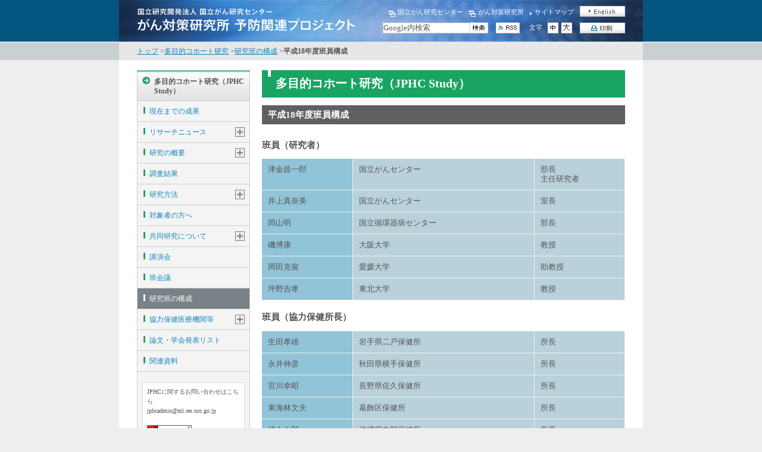

--- FILE ---
content_type: text/html; charset=UTF-8
request_url: https://epi.ncc.go.jp/jphc/22/146.html
body_size: 46514
content:
<?xml version="1.0" encoding="UTF-8"?>
<!DOCTYPE html PUBLIC "-//W3C//DTD XHTML 1.0 Transitional//EN" "http://www.w3.org/TR/xhtml1/DTD/xhtml1-transitional.dtd">
<html lang="ja" xmlns="http://www.w3.org/1999/xhtml" xml:lang="ja">
<head>



<meta http-equiv="Content-Type" content="text/html; charset=UTF-8" />
<meta name="viewport" content="width=device-width" />
<meta http-equiv="Content-Script-Type" content="text/javascript" />
<meta http-equiv="Content-Style-Type" content="text/css" />
<meta http-equiv="Imagetoolbar" content="no" />
<meta name="description" content="" />
<meta name="keywords" content="" />
<title>平成18年度班員構成 | 多目的コホート研究（JPHC Study） | 国立がん研究センター　がん対策研究所</title>
<link href="../../shared/css/etc/base.css" rel="stylesheet" type="text/css" media="screen, print" />
<link href="../../shared/css/style/stylesecond.css" rel="stylesheet" type="text/css" media="screen, print" />
<link href="../../shared/css/style/style_article.css" rel="stylesheet" type="text/css" media="screen, print" />
<link href="../css/style.css" rel="stylesheet" type="text/css" media="screen, print" />
<link href="../../shared/css/etc/print.css" rel="stylesheet" type="text/css" media="print" />
<link href="../../shared/lightbox/css/lightbox.css" rel="stylesheet" type="text/css" media="screen" />
<script type="text/javascript" src="../../shared/js/mm_lib.js"></script>
<script type="text/javascript" src="../../shared/js/fontSizeChanger.js"></script>
<script type="text/javascript" src="../../shared/js/google.js"></script>
<link rel="stylesheet" href="../../shared/css/style/scroll-hint.css">
<script src="../../shared/js/scroll-hint.min.js"></script>
<script src="../../shared/js/jquery-3.6.0.min.js"></script>
<script src="../../shared/js/shared.js"></script>
<script type="text/javascript" src="../../shared/js/nccepi_member.js"></script>
<script type="text/javascript">

showLoginMemberContents("https://epi.ncc.go.jp/cgi-bin/cms/public/index.cgi/nccepi/login/verify", ["li.memberonly"]);

</script>

<link rel="shortcut icon" href="../../favicon.ico" />
</head>

<body>

<!-- :::::::::::::::::: -->
<!-- ::: head start ::: -->
<div id="head">
<div class="head_logo"><h1><a href="/index.html"><img src="../../shared/img/logo_001.png" width="414" height="70" alt="国立研究開発法人 国立がん研究センター がん対策研究所 予防関連プロジェクト"  /></a></h1></div>
<div class="p-spNavBtn js-spNavBtn" aria-label="メニューを開く">
<div class="p-spNavBtn__inner"><span></span></div>
</div>
<div class="head_utl" id="hdm">

<!-- head_link -->
<div class="head_link">
<ul><!--
--><li><span class="link_01"><a href="https://www.ncc.go.jp/jp/" target="_blank" rel="nofollow">国立がん研究センター</a></span></li><!--
--><li><span class="link_01"><a href="https://www.ncc.go.jp/jp/icc/index.html" target="_blank" rel="nofollow">がん対策研究所</a></span></li><!--
--><li><span class="link_02"><a href="../../sitemap/index.html">サイトマップ</a></span></li><!--
--><li><a href="/en/jphc/index.html"><img src="../../shared/img/btn_001.gif" width="76" height="18" alt="English" /></a></li><!--
--></ul>
</div>
<!-- head_link -->


<div class="head_link02">
<!-- print_btn -->
<div class="print_btn"><a href="javascript:;" onclick="window.print(); return false;"><img src="../../shared/img/btn_002.gif" width="76" height="18" alt="印刷" /></a></div>
<!-- print_btn -->


<!-- font change -->
<div class="font_change">
<dl><!--
--><dt>文字</dt><!--
--><dd><a href="javascript:;" rel="nofollow" onclick="setFontSize(['hdm','pro','ftm','brd','top'], '100%', '130%')"><img src="../../shared/img/btn_003.gif" width="18" height="18" alt="中" /></a></dd><!--
--><dd><a href="javascript:;" rel="nofollow" onclick="setFontSize(['hdm','pro','ftm','brd','top'], '150%', '180%')"><img src="../../shared/img/btn_004.gif" width="18" height="18" alt="大" /></a></dd><!--
--></dl>
</div>
<!-- font change -->

<!-- rss_btn -->
<div class="rss_btn"><a href="../../index.rdf"><img src="../../shared/img/btn_005.gif" width="40" height="18" alt="RSS" /></a></div>
<!-- rss_btn -->

<!-- search_box -->
<form name="googlesearch" method="GET" action="https://www.google.co.jp/search">
<div class="search_box">
<div class="input_box"><input name="q" type="text" class="ip_cnt_01" onfocus="doclear(this, 'Google内検索')" onblur="put_value(this)" value="Google内検索" /></div>
<input type="hidden" name="sitesearch" value="" />
<p><a href="javascript:doclear(document.googlesearch.q, 'サイト内検索');g_send();"><img src="/shared/img/btn_006.gif" width="31" height="18" alt="検索する" /></a></p>
<input type="hidden" name="hl" value="ja" />
<input type="hidden" name="ie" value="" />
<input type="hidden" name="oe" value="" />
<input type="hidden" name="domains" value="epi.ncc.go.jp" />
<input type=hidden name="sitesearch" value="epi.ncc.go.jp"> 
</div>
</form>
<!-- search_box -->

</div>

</div>
</div>
<!-- ::: head end   ::: -->
<!-- :::::::::::::::::: -->


<!-- :::::::::::::::::: -->
<!-- ::: body start ::: -->
<div id="body">

<!-- bread area-->
<div class="bread_list" id="brd">
<a href="../../index.html">トップ</a>&nbsp;&gt;<a href="../index.html">多目的コホート研究</a>&nbsp;&gt;<a href="https://epi.ncc.go.jp/jphc/22/index.html">研究班の構成</a>&nbsp;&gt;<span>平成18年度班員構成</span>
</div>
<!-- bread area-->

<!-- contents start -->
<div class="contents_area" id="pro">

<!-- side_menu -->














<div id="side_menu" class="p-glNav">
<div class="p-glNav__list">
<div class="p-glNavTitle"><a class="p-glNavTitle__transition" href="../index.html">多目的コホート研究（JPHC Study）</a></div>

<div class="p-glNav__item"><a class="p-glNav__transition" href="https://epi.ncc.go.jp/jphc/outcome/index.html">現在までの成果</a></div>























































































































































































































































































































<div class="p-glNav__item js-glNavTrigger">
<a class="p-glNav__transition" href="https://epi.ncc.go.jp/jphc/1/index.html">リサーチニュース</a>


<div class="p-glNavChild js-glNavOpenMenu">
<div class="p-glNavChild__list">







<div class="p-glNavChild__item">
<a class="p-glNavChild__transition" href="https://epi.ncc.go.jp/jphc/1/2.html">リサーチニュースについて</a>
</div>























<div class="p-glNavChild__item js-glNavTrigger">
<a class="p-glNavChild__transition" href="https://epi.ncc.go.jp/jphc/1/category844.html">2022 リサーチニュース</a>


<div class="p-glNavGrandChild js-glNavOpenMenu">
<div class="p-glNavGrandChild__list">







<div class="p-glNavGrandChild__item"><a class="p-glNavGrandChild__transition" href="https://epi.ncc.go.jp/jphc/844/9027.html">2022/11/15　野菜・果物およびフラボノイドの豊富な果物とうつ病との関連について－多目的コホート研究（JPHC研究）からの成果－</a></div>







<div class="p-glNavGrandChild__item"><a class="p-glNavGrandChild__transition" href="https://epi.ncc.go.jp/jphc/844/8962.html">2022/9/8　果物・摂取と死亡リスクとの関連について－多目的コホート研究（JPHC研究）からの成果－</a></div>







<div class="p-glNavGrandChild__item"><a class="p-glNavGrandChild__transition" href="https://epi.ncc.go.jp/jphc/844/8959.html">2022/9/3　血中鉄代謝マーカー濃度とがん罹患リスクとの関連について－多目的コホート研究（JPHC研究）からの成果－</a></div>







<div class="p-glNavGrandChild__item"><a class="p-glNavGrandChild__transition" href="https://epi.ncc.go.jp/jphc/844/8935.html">2022/6/14　非アルコール飲料の摂取と血糖値の指標との関連について－多目的コホート研究（JPHC研究）からの成果－</a></div>







<div class="p-glNavGrandChild__item"><a class="p-glNavGrandChild__transition" href="https://epi.ncc.go.jp/jphc/844/8907.html">2022/4/1　血中CRP（C反応性蛋白）濃度とがん罹患リスクとの関連について－多目的コホート研究（JPHC研究）からの成果－</a></div>





</div>
</div>

</div>












<div class="p-glNavChild__item js-glNavTrigger">
<a class="p-glNavChild__transition" href="https://epi.ncc.go.jp/jphc/1/category837.html">2021 リサーチニュース</a>


<div class="p-glNavGrandChild js-glNavOpenMenu">
<div class="p-glNavGrandChild__list">







<div class="p-glNavGrandChild__item"><a class="p-glNavGrandChild__transition" href="https://epi.ncc.go.jp/jphc/837/8779.html">2021/9/10　ピーナッツ摂取と脳卒中および虚血性心疾患発症との関連－多目的コホート研究（JPHC研究）からの成果－</a></div>





</div>
</div>

</div>














<div class="p-glNavChild__item js-glNavTrigger">
<a class="p-glNavChild__transition" href="https://epi.ncc.go.jp/jphc/1/category825.html">2020 リサーチニュース</a>


<div class="p-glNavGrandChild js-glNavOpenMenu">
<div class="p-glNavGrandChild__list">







<div class="p-glNavGrandChild__item"><a class="p-glNavGrandChild__transition" href="https://epi.ncc.go.jp/jphc/825/8483.html">2020/3/2　食物繊維摂取量と死亡リスクの関連－多目的コホート研究（JPHC研究）からの成果－</a></div>







<div class="p-glNavGrandChild__item"><a class="p-glNavGrandChild__transition" href="https://epi.ncc.go.jp/jphc/825/8437.html">2020/1/30　大豆食品、発酵性大豆食品の摂取量と死亡リスクの関連－多目的コホート研究（JPHC研究）からの成果－</a></div>





</div>
</div>

</div>














<div class="p-glNavChild__item js-glNavTrigger">
<a class="p-glNavChild__transition" href="https://epi.ncc.go.jp/jphc/1/category813.html">2019 リサーチニュース</a>


<div class="p-glNavGrandChild js-glNavOpenMenu">
<div class="p-glNavGrandChild__list">







<div class="p-glNavGrandChild__item"><a class="p-glNavGrandChild__transition" href="https://epi.ncc.go.jp/jphc/813/8397.html">2019/10/10　海藻摂取と脳卒中・虚血性心疾患発症リスクとの関連－多目的コホート研究（JPHC研究）からの成果－</a></div>







<div class="p-glNavGrandChild__item"><a class="p-glNavGrandChild__transition" href="https://epi.ncc.go.jp/jphc/813/8244.html">2019/03/15　労働時間と急性心筋梗塞・脳卒中発症リスクとの関連－多目的コホート研究（JPHC研究）からの成果－</a></div>





</div>
</div>

</div>


















<div class="p-glNavChild__item js-glNavTrigger">
<a class="p-glNavChild__transition" href="https://epi.ncc.go.jp/jphc/1/category799.html">2018 リサーチニュース</a>


<div class="p-glNavGrandChild js-glNavOpenMenu">
<div class="p-glNavGrandChild__list">







<div class="p-glNavGrandChild__item"><a class="p-glNavGrandChild__transition" href="https://epi.ncc.go.jp/jphc/799/8165.html">2018/08/24　アクリルアミド摂取量と子宮体がん・卵巣がん罹患との関連について－多目的コホート研究（JPHC研究）からの成果－</a></div>







<div class="p-glNavGrandChild__item"><a class="p-glNavGrandChild__transition" href="https://epi.ncc.go.jp/jphc/799/8100.html">2018/03/08　血中ビタミンD濃度とがん罹患リスクについて－多目的コホート研究（JPHC研究）からの成果－</a></div>







<div class="p-glNavGrandChild__item"><a class="p-glNavGrandChild__transition" href="https://epi.ncc.go.jp/jphc/799/8098.html">2018/03/03　アクリルアミド摂取量と乳がん罹患との関連について－多目的コホート研究（JPHC研究）からの成果－</a></div>







<div class="p-glNavGrandChild__item"><a class="p-glNavGrandChild__transition" href="https://epi.ncc.go.jp/jphc/799/8089.html">2018/01/22　自覚的ストレスとがん罹患との関連について－多目的コホート研究（JPHC研究）からの成果－</a></div>





</div>
</div>

</div>


















<div class="p-glNavChild__item js-glNavTrigger">
<a class="p-glNavChild__transition" href="https://epi.ncc.go.jp/jphc/1/category777.html">2017 リサーチニュース</a>


<div class="p-glNavGrandChild js-glNavOpenMenu">
<div class="p-glNavGrandChild__list">







<div class="p-glNavGrandChild__item"><a class="p-glNavGrandChild__transition" href="https://epi.ncc.go.jp/jphc/777/7984.html">2017/09/27　魚介類・n-3不飽和脂肪酸摂取とうつ病との関連について－多目的コホート研究（JPHC研究）からの成果－</a></div>







<div class="p-glNavGrandChild__item"><a class="p-glNavGrandChild__transition" href="https://epi.ncc.go.jp/jphc/777/7962.html">2017/09/08　食事からのマグネシウム摂取量と虚血性心疾患発症との関連－多目的コホート研究（JPHC研究）からの成果－</a></div>







<div class="p-glNavGrandChild__item"><a class="p-glNavGrandChild__transition" href="https://epi.ncc.go.jp/jphc/777/7898.html">2017/5/24 食事パターンと死亡リスクとの関連について-「多目的コホート研究（JPHC研究）」からの成果-</a></div>







<div class="p-glNavGrandChild__item"><a class="p-glNavGrandChild__transition" href="https://epi.ncc.go.jp/jphc/777/7886.html">2017/4/14 喫煙と白血病罹患リスクについて-「多目的コホート研究（JPHC研究）」からの成果-</a></div>





</div>
</div>

</div>






















<div class="p-glNavChild__item js-glNavTrigger">
<a class="p-glNavChild__transition" href="https://epi.ncc.go.jp/jphc/1/category773.html">2016 リサーチニュース</a>


<div class="p-glNavGrandChild js-glNavOpenMenu">
<div class="p-glNavGrandChild__list">







<div class="p-glNavGrandChild__item"><a class="p-glNavGrandChild__transition" href="https://epi.ncc.go.jp/jphc/773/3822.html">2016/5/23 健診成績に基づく心筋梗塞および脳梗塞の発症確率予測モデル開発</a></div>






























</div>
</div>

</div>




















































































































































































































































































































































































































































































































</div>
</div>


</div>












<div class="p-glNav__item js-glNavTrigger">
<a class="p-glNav__transition" href="https://epi.ncc.go.jp/jphc/764/index.html">研究の概要</a>


<div class="p-glNavChild js-glNavOpenMenu">
<div class="p-glNavChild__list">







<div class="p-glNavChild__item">
<a class="p-glNavChild__transition" href="https://epi.ncc.go.jp/jphc/764/3701.html">多目的コホート研究の概要</a>
</div>







</div>
</div>


</div>














































































































<div class="p-glNav__item ">
<a class="p-glNav__transition" href="https://epi.ncc.go.jp/jphc/9/index.html">調査結果</a>











































































































































</div>










































































<div class="p-glNav__item js-glNavTrigger">
<a class="p-glNav__transition" href="https://epi.ncc.go.jp/jphc/17/index.html">研究方法</a>


<div class="p-glNavChild js-glNavOpenMenu">
<div class="p-glNavChild__list">













































































<div class="p-glNavChild__item js-glNavTrigger">
<a class="p-glNavChild__transition" href="https://epi.ncc.go.jp/jphc/17/category730.html">研究計画のご案内</a>


<div class="p-glNavGrandChild js-glNavOpenMenu">
<div class="p-glNavGrandChild__list">







<div class="p-glNavGrandChild__item"><a class="p-glNavGrandChild__transition" href="https://epi.ncc.go.jp/jphc/730/3868.html">多目的コホート研究データを用いる研究計画（2019年2月）</a></div>







<div class="p-glNavGrandChild__item"><a class="p-glNavGrandChild__transition" href="https://epi.ncc.go.jp/jphc/730/3867.html">衛星データを用いた大気汚染情報を用いる研究計画（2016年8月）</a></div>







<div class="p-glNavGrandChild__item"><a class="p-glNavGrandChild__transition" href="https://epi.ncc.go.jp/jphc/730/3812.html">食事記録票および食物摂取頻度調査票による食事由来の抗酸化能・炎症能評価の妥当性研究（2016年2月）</a></div>







<div class="p-glNavGrandChild__item"><a class="p-glNavGrandChild__transition" href="https://epi.ncc.go.jp/jphc/730/3811.html">介護保険情報を用いる研究計画（2016年3月）</a></div>







<div class="p-glNavGrandChild__item"><a class="p-glNavGrandChild__transition" href="https://epi.ncc.go.jp/jphc/730/8646.html">多層的オミックス技術を用いる研究計画（2013年10月）</a></div>







<div class="p-glNavGrandChild__item"><a class="p-glNavGrandChild__transition" href="https://epi.ncc.go.jp/jphc/730/3508.html">腫瘍組織を用いる研究計画（2015年3月）</a></div>







<div class="p-glNavGrandChild__item"><a class="p-glNavGrandChild__transition" href="https://epi.ncc.go.jp/jphc/730/3344.html">保存血液を用いる研究計画（2015年12月）</a></div>







<div class="p-glNavGrandChild__item"><a class="p-glNavGrandChild__transition" href="https://epi.ncc.go.jp/jphc/730/3306.html">オミックス研究計画のご案内（2011年11月）</a></div>





</div>
</div>

</div>


















</div>
</div>


</div>












<div class="p-glNav__item ">
<a class="p-glNav__transition" href="https://epi.ncc.go.jp/jphc/820/index.html">対象者の方へ</a>














</div>












<div class="p-glNav__item js-glNavTrigger">
<a class="p-glNav__transition" href="https://epi.ncc.go.jp/jphc/830/index.html">共同研究について</a>


<div class="p-glNavChild js-glNavOpenMenu">
<div class="p-glNavChild__list">







<div class="p-glNavChild__item">
<a class="p-glNavChild__transition" href="https://epi.ncc.go.jp/jphc/830/8642.html">共同研究の提案について</a>
</div>







</div>
</div>


</div>


































































































































































































































































































































































































































































































<div class="p-glNav__item ">
<a class="p-glNav__transition" href="https://epi.ncc.go.jp/jphc/20/index.html">講演会</a>















































































































































































































































































































































































































































































































































































</div>
























































































































<div class="p-glNav__item ">
<a class="p-glNav__transition" href="https://epi.ncc.go.jp/jphc/21/index.html">班会議</a>





















































































































































</div>




























































































































<div class="p-glNav__item ">
<a class="p-glNav__transition is-glNavCurrent" href="https://epi.ncc.go.jp/jphc/22/index.html">研究班の構成</a>


























































































































































</div>












<div class="p-glNav__item js-glNavTrigger">
<a class="p-glNav__transition" href="https://epi.ncc.go.jp/jphc/616/index.html">協力保健医療機関等</a>


<div class="p-glNavChild js-glNavOpenMenu">
<div class="p-glNavChild__list">







<div class="p-glNavChild__item">
<a class="p-glNavChild__transition" href="https://epi.ncc.go.jp/jphc/616/2814.html">協力保健医療機関等</a>
</div>







</div>
</div>


</div>

































<div class="p-glNav__item"><a class="p-glNav__transition" href="https://epi.ncc.go.jp/publication/145/index.html">論文・学会発表リスト</a></div>









<div class="p-glNav__item"><a class="p-glNav__transition" href="https://epi.ncc.go.jp/books/230/index.html">関連資料</a></div>

</div>


<div class="edt">
<p><span style="font-size: x-small;">JPHCに関するお問い合わせはこちら</span><br /><span style="font-size: x-small;" class="epi-ma">&nbsp;</span></p>
<p><span style="font-size: x-small;"><br /></span><a title="AdobeReaderのダウンロード" href="http://get.adobe.com/jp/reader/" target="_blank"><img style="float: left;" src="/files/00_common/others/get_adobe_reader_thumb2.png" alt="" width="75" height="18" /></a></p>
<p>&nbsp;</p>
</div>


<div class="magazine_bnr">
<a href="../mail_magazine/index.html"><img src="../img/magazine_bnr.gif" width="172" height="61" alt="多目的コホート研究のメールマガジン購読申込みはこちら" /></a>
</div>

</div>
<!-- side_menu -->



<!-- main_contents -->
<div id="main_contents"> 
<h2>多目的コホート研究（JPHC Study）</h2>

<!-- contents_menu -->



<!-- cts_sub_box -->
<div class="article_area">
<div class="article_title">
<h3>平成18年度班員構成</h3>
</div>
<div class="article_summry">
<p></p>
</div>

<div class="article_body js-articleTable">
<h3>班員（研究者）</h3>
<table style="width: 100%; margin-bottom: 20px; border-collapse: collapse; border-spacing: 0;" border="0">
<tbody>
<tr>
<td style="padding: 10px; background-color: #91c4d8; border-bottom: 1px solid #F2F2F2; border-right: 1px solid #F2F2F2; vertical-align: top;" width="25%">津金昌一郎</td>
<td style="padding: 10px; border-bottom: 1px solid #F2F2F2; border-right: 1px solid #F2F2F2; background-color: #b8d1db; vertical-align: top;">国立がんセンター</td>
<td style="padding: 10px; border-bottom: 1px solid #F2F2F2; border-right: 1px solid #F2F2F2; background-color: #b8d1db; vertical-align: top;" width="25%">部長 <br /> 主任研究者</td>
</tr>
<tr>
<td style="padding: 10px; background-color: #91c4d8; border-bottom: 1px solid #F2F2F2; border-right: 1px solid #F2F2F2; vertical-align: top;" width="25%">井上真奈美</td>
<td style="padding: 10px; border-bottom: 1px solid #F2F2F2; border-right: 1px solid #F2F2F2; background-color: #b8d1db; vertical-align: top;">国立がんセンター</td>
<td style="padding: 10px; border-bottom: 1px solid #F2F2F2; border-right: 1px solid #F2F2F2; background-color: #b8d1db; vertical-align: top;" width="25%">室長</td>
</tr>
<tr>
<td style="padding: 10px; background-color: #91c4d8; border-bottom: 1px solid #F2F2F2; border-right: 1px solid #F2F2F2; vertical-align: top;" width="25%">岡山明</td>
<td style="padding: 10px; border-bottom: 1px solid #F2F2F2; border-right: 1px solid #F2F2F2; background-color: #b8d1db; vertical-align: top;">国立循環器病センター</td>
<td style="padding: 10px; border-bottom: 1px solid #F2F2F2; border-right: 1px solid #F2F2F2; background-color: #b8d1db; vertical-align: top;" width="25%">部長</td>
</tr>
<tr>
<td style="padding: 10px; background-color: #91c4d8; border-bottom: 1px solid #F2F2F2; border-right: 1px solid #F2F2F2; vertical-align: top;" width="25%">磯博康</td>
<td style="padding: 10px; border-bottom: 1px solid #F2F2F2; border-right: 1px solid #F2F2F2; background-color: #b8d1db; vertical-align: top;">大阪大学</td>
<td style="padding: 10px; border-bottom: 1px solid #F2F2F2; border-right: 1px solid #F2F2F2; background-color: #b8d1db; vertical-align: top;" width="25%">教授</td>
</tr>
<tr>
<td style="padding: 10px; background-color: #91c4d8; border-bottom: 1px solid #F2F2F2; border-right: 1px solid #F2F2F2; vertical-align: top;" width="25%">岡田克俊</td>
<td style="padding: 10px; border-bottom: 1px solid #F2F2F2; border-right: 1px solid #F2F2F2; background-color: #b8d1db; vertical-align: top;">愛媛大学</td>
<td style="padding: 10px; border-bottom: 1px solid #F2F2F2; border-right: 1px solid #F2F2F2; background-color: #b8d1db; vertical-align: top;" width="25%">助教授</td>
</tr>
<tr>
<td style="padding: 10px; background-color: #91c4d8; border-bottom: 1px solid #F2F2F2; border-right: 1px solid #F2F2F2; vertical-align: top;" width="25%">坪野吉孝</td>
<td style="padding: 10px; border-bottom: 1px solid #F2F2F2; border-right: 1px solid #F2F2F2; background-color: #b8d1db; vertical-align: top;">東北大学</td>
<td style="padding: 10px; border-bottom: 1px solid #F2F2F2; border-right: 1px solid #F2F2F2; background-color: #b8d1db; vertical-align: top;" width="25%">教授</td>
</tr>
</tbody>
</table>
<h3>班員（協力保健所長）</h3>
<table style="width: 100%; margin-bottom: 20px; border-collapse: collapse; border-spacing: 0;" border="0">
<tbody>
<tr>
<td style="padding: 10px; background-color: #91c4d8; border-bottom: 1px solid #F2F2F2; border-right: 1px solid #F2F2F2; vertical-align: top;" width="25%">生田孝雄</td>
<td style="padding: 10px; border-bottom: 1px solid #F2F2F2; border-right: 1px solid #F2F2F2; background-color: #b8d1db; vertical-align: top;">岩手県二戸保健所</td>
<td style="padding: 10px; border-bottom: 1px solid #F2F2F2; border-right: 1px solid #F2F2F2; background-color: #b8d1db; vertical-align: top;" width="25%">所長</td>
</tr>
<tr>
<td style="padding: 10px; background-color: #91c4d8; border-bottom: 1px solid #F2F2F2; border-right: 1px solid #F2F2F2; vertical-align: top;" width="25%">永井伸彦</td>
<td style="padding: 10px; border-bottom: 1px solid #F2F2F2; border-right: 1px solid #F2F2F2; background-color: #b8d1db; vertical-align: top;">秋田県横手保健所</td>
<td style="padding: 10px; border-bottom: 1px solid #F2F2F2; border-right: 1px solid #F2F2F2; background-color: #b8d1db; vertical-align: top;" width="25%">所長</td>
</tr>
<tr>
<td style="padding: 10px; background-color: #91c4d8; border-bottom: 1px solid #F2F2F2; border-right: 1px solid #F2F2F2; vertical-align: top;" width="25%">宮川幸昭</td>
<td style="padding: 10px; border-bottom: 1px solid #F2F2F2; border-right: 1px solid #F2F2F2; background-color: #b8d1db; vertical-align: top;">長野県佐久保健所</td>
<td style="padding: 10px; border-bottom: 1px solid #F2F2F2; border-right: 1px solid #F2F2F2; background-color: #b8d1db; vertical-align: top;" width="25%">所長</td>
</tr>
<tr>
<td style="padding: 10px; background-color: #91c4d8; border-bottom: 1px solid #F2F2F2; border-right: 1px solid #F2F2F2; vertical-align: top;" width="25%">東海林文夫</td>
<td style="padding: 10px; border-bottom: 1px solid #F2F2F2; border-right: 1px solid #F2F2F2; background-color: #b8d1db; vertical-align: top;">葛飾区保健所</td>
<td style="padding: 10px; border-bottom: 1px solid #F2F2F2; border-right: 1px solid #F2F2F2; background-color: #b8d1db; vertical-align: top;" width="25%">所長</td>
</tr>
<tr>
<td style="padding: 10px; background-color: #91c4d8; border-bottom: 1px solid #F2F2F2; border-right: 1px solid #F2F2F2; vertical-align: top;" width="25%">崎山八郎</td>
<td style="padding: 10px; border-bottom: 1px solid #F2F2F2; border-right: 1px solid #F2F2F2; background-color: #b8d1db; vertical-align: top;">沖縄県中部保健所</td>
<td style="padding: 10px; border-bottom: 1px solid #F2F2F2; border-right: 1px solid #F2F2F2; background-color: #b8d1db; vertical-align: top;" width="25%">所長</td>
</tr>
<tr>
<td style="padding: 10px; background-color: #91c4d8; border-bottom: 1px solid #F2F2F2; border-right: 1px solid #F2F2F2; vertical-align: top;" width="25%">藤枝隆</td>
<td style="padding: 10px; border-bottom: 1px solid #F2F2F2; border-right: 1px solid #F2F2F2; background-color: #b8d1db; vertical-align: top;">茨城県水戸保健所</td>
<td style="padding: 10px; border-bottom: 1px solid #F2F2F2; border-right: 1px solid #F2F2F2; background-color: #b8d1db; vertical-align: top;" width="25%">所長</td>
</tr>
<tr>
<td style="padding: 10px; background-color: #91c4d8; border-bottom: 1px solid #F2F2F2; border-right: 1px solid #F2F2F2; vertical-align: top;" width="25%">松井一光</td>
<td style="padding: 10px; border-bottom: 1px solid #F2F2F2; border-right: 1px solid #F2F2F2; background-color: #b8d1db; vertical-align: top;">新潟県長岡保健所</td>
<td style="padding: 10px; border-bottom: 1px solid #F2F2F2; border-right: 1px solid #F2F2F2; background-color: #b8d1db; vertical-align: top;" width="25%">所長</td>
</tr>
<tr>
<td style="padding: 10px; background-color: #91c4d8; border-bottom: 1px solid #F2F2F2; border-right: 1px solid #F2F2F2; vertical-align: top;" width="25%">高野正子</td>
<td style="padding: 10px; border-bottom: 1px solid #F2F2F2; border-right: 1px solid #F2F2F2; background-color: #b8d1db; vertical-align: top;">大阪府吹田保健所</td>
<td style="padding: 10px; border-bottom: 1px solid #F2F2F2; border-right: 1px solid #F2F2F2; background-color: #b8d1db; vertical-align: top;" width="25%">所長</td>
</tr>
<tr>
<td style="padding: 10px; background-color: #91c4d8; border-bottom: 1px solid #F2F2F2; border-right: 1px solid #F2F2F2; vertical-align: top;" width="25%">田上豊資</td>
<td style="padding: 10px; border-bottom: 1px solid #F2F2F2; border-right: 1px solid #F2F2F2; background-color: #b8d1db; vertical-align: top;">高知県中央東保健所</td>
<td style="padding: 10px; border-bottom: 1px solid #F2F2F2; border-right: 1px solid #F2F2F2; background-color: #b8d1db; vertical-align: top;" width="25%">所長</td>
</tr>
<tr>
<td style="padding: 10px; background-color: #91c4d8; border-bottom: 1px solid #F2F2F2; border-right: 1px solid #F2F2F2; vertical-align: top;" width="25%">末田拓</td>
<td style="padding: 10px; border-bottom: 1px solid #F2F2F2; border-right: 1px solid #F2F2F2; background-color: #b8d1db; vertical-align: top;">長崎県上五島保健所</td>
<td style="padding: 10px; border-bottom: 1px solid #F2F2F2; border-right: 1px solid #F2F2F2; background-color: #b8d1db; vertical-align: top;" width="25%">所長</td>
</tr>
<tr>
<td style="padding: 10px; background-color: #91c4d8; border-bottom: 1px solid #F2F2F2; border-right: 1px solid #F2F2F2; vertical-align: top;" width="25%">上原真理子</td>
<td style="padding: 10px; border-bottom: 1px solid #F2F2F2; border-right: 1px solid #F2F2F2; background-color: #b8d1db; vertical-align: top;">沖縄県宮古保健所</td>
<td style="padding: 10px; border-bottom: 1px solid #F2F2F2; border-right: 1px solid #F2F2F2; background-color: #b8d1db; vertical-align: top;" width="25%">所長</td>
</tr>
</tbody>
</table>
<h3>班長協力者</h3>
<table style="width: 100%; margin-bottom: 20px; border-collapse: collapse; border-spacing: 0;" border="0">
<tbody>
<tr>
<td style="padding: 10px; background-color: #91c4d8; border-bottom: 1px solid #F2F2F2; border-right: 1px solid #F2F2F2; vertical-align: top;" width="25%">鈴木一夫</td>
<td style="padding: 10px; border-bottom: 1px solid #F2F2F2; border-right: 1px solid #F2F2F2; background-color: #b8d1db; vertical-align: top;">秋田県立脳血管研究センター</td>
<td style="padding: 10px; border-bottom: 1px solid #F2F2F2; border-right: 1px solid #F2F2F2; background-color: #b8d1db; vertical-align: top;" width="25%">部長</td>
</tr>
<tr>
<td style="padding: 10px; background-color: #91c4d8; border-bottom: 1px solid #F2F2F2; border-right: 1px solid #F2F2F2; vertical-align: top;" width="25%">井岡亜希子</td>
<td style="padding: 10px; border-bottom: 1px solid #F2F2F2; border-right: 1px solid #F2F2F2; background-color: #b8d1db; vertical-align: top;">大阪府立成人病センター</td>
<td style="padding: 10px; border-bottom: 1px solid #F2F2F2; border-right: 1px solid #F2F2F2; background-color: #b8d1db; vertical-align: top;" width="25%">調査部</td>
</tr>
<tr>
<td style="padding: 10px; background-color: #91c4d8; border-bottom: 1px solid #F2F2F2; border-right: 1px solid #F2F2F2; vertical-align: top;" width="25%">高島豊</td>
<td style="padding: 10px; border-bottom: 1px solid #F2F2F2; border-right: 1px solid #F2F2F2; background-color: #b8d1db; vertical-align: top;">杏林大学</td>
<td style="padding: 10px; border-bottom: 1px solid #F2F2F2; border-right: 1px solid #F2F2F2; background-color: #b8d1db; vertical-align: top;" width="25%">教授</td>
</tr>
<tr>
<td style="padding: 10px; background-color: #91c4d8; border-bottom: 1px solid #F2F2F2; border-right: 1px solid #F2F2F2; vertical-align: top;" width="25%">安田誠史</td>
<td style="padding: 10px; border-bottom: 1px solid #F2F2F2; border-right: 1px solid #F2F2F2; background-color: #b8d1db; vertical-align: top;">高知医科大学</td>
<td style="padding: 10px; border-bottom: 1px solid #F2F2F2; border-right: 1px solid #F2F2F2; background-color: #b8d1db; vertical-align: top;" width="25%">助教授</td>
</tr>
<tr>
<td style="padding: 10px; background-color: #91c4d8; border-bottom: 1px solid #F2F2F2; border-right: 1px solid #F2F2F2; vertical-align: top;" width="25%">本田靖</td>
<td style="padding: 10px; border-bottom: 1px solid #F2F2F2; border-right: 1px solid #F2F2F2; background-color: #b8d1db; vertical-align: top;">筑波大学</td>
<td style="padding: 10px; border-bottom: 1px solid #F2F2F2; border-right: 1px solid #F2F2F2; background-color: #b8d1db; vertical-align: top;" width="25%">教授</td>
</tr>
<tr>
<td style="padding: 10px; background-color: #91c4d8; border-bottom: 1px solid #F2F2F2; border-right: 1px solid #F2F2F2; vertical-align: top;" width="25%">夏川周介</td>
<td style="padding: 10px; border-bottom: 1px solid #F2F2F2; border-right: 1px solid #F2F2F2; background-color: #b8d1db; vertical-align: top;">佐久総合病院</td>
<td style="padding: 10px; border-bottom: 1px solid #F2F2F2; border-right: 1px solid #F2F2F2; background-color: #b8d1db; vertical-align: top;" width="25%">院長</td>
</tr>
<tr>
<td style="padding: 10px; background-color: #91c4d8; border-bottom: 1px solid #F2F2F2; border-right: 1px solid #F2F2F2; vertical-align: top;" width="25%">山岸良匡</td>
<td style="padding: 10px; border-bottom: 1px solid #F2F2F2; border-right: 1px solid #F2F2F2; background-color: #b8d1db; vertical-align: top;">筑波大学</td>
<td style="padding: 10px; border-bottom: 1px solid #F2F2F2; border-right: 1px solid #F2F2F2; background-color: #b8d1db; vertical-align: top;" width="25%">講師</td>
</tr>
</tbody>
</table>
<h3>総括委員</h3>
<table style="width: 100%; margin-bottom: 20px; border-collapse: collapse; border-spacing: 0;" border="0">
<tbody>
<tr>
<td style="padding: 10px; background-color: #91c4d8; border-bottom: 1px solid #F2F2F2; border-right: 1px solid #F2F2F2; vertical-align: top;" width="25%">古野純典</td>
<td style="padding: 10px; border-bottom: 1px solid #F2F2F2; border-right: 1px solid #F2F2F2; background-color: #b8d1db; vertical-align: top;">九州大学</td>
<td style="padding: 10px; border-bottom: 1px solid #F2F2F2; border-right: 1px solid #F2F2F2; background-color: #b8d1db; vertical-align: top;" width="25%">教授</td>
</tr>
<tr>
<td style="padding: 10px; background-color: #91c4d8; border-bottom: 1px solid #F2F2F2; border-right: 1px solid #F2F2F2; vertical-align: top;" width="25%">渡辺昌</td>
<td style="padding: 10px; border-bottom: 1px solid #F2F2F2; border-right: 1px solid #F2F2F2; background-color: #b8d1db; vertical-align: top;">独立行政法人国立健康・栄養研究所</td>
<td style="padding: 10px; border-bottom: 1px solid #F2F2F2; border-right: 1px solid #F2F2F2; background-color: #b8d1db; vertical-align: top;" width="25%">理事長</td>
</tr>
<tr>
<td style="padding: 10px; background-color: #91c4d8; border-bottom: 1px solid #F2F2F2; border-right: 1px solid #F2F2F2; vertical-align: top;" width="25%">小西正光</td>
<td style="padding: 10px; border-bottom: 1px solid #F2F2F2; border-right: 1px solid #F2F2F2; background-color: #b8d1db; vertical-align: top;">愛媛大学</td>
<td style="padding: 10px; border-bottom: 1px solid #F2F2F2; border-right: 1px solid #F2F2F2; background-color: #b8d1db; vertical-align: top;" width="25%">教授</td>
</tr>
<tr>
<td style="padding: 10px; background-color: #91c4d8; border-bottom: 1px solid #F2F2F2; border-right: 1px solid #F2F2F2; vertical-align: top;" width="25%">佐々木敏</td>
<td style="padding: 10px; border-bottom: 1px solid #F2F2F2; border-right: 1px solid #F2F2F2; background-color: #b8d1db; vertical-align: top;">独立行政法人国立健康・栄養研究所</td>
<td style="padding: 10px; border-bottom: 1px solid #F2F2F2; border-right: 1px solid #F2F2F2; background-color: #b8d1db; vertical-align: top;" width="25%">&nbsp;</td>
</tr>
<tr>
<td style="padding: 10px; background-color: #91c4d8; border-bottom: 1px solid #F2F2F2; border-right: 1px solid #F2F2F2; vertical-align: top;" width="25%">祖父江友孝</td>
<td style="padding: 10px; border-bottom: 1px solid #F2F2F2; border-right: 1px solid #F2F2F2; background-color: #b8d1db; vertical-align: top;">国立がんセンター</td>
<td style="padding: 10px; border-bottom: 1px solid #F2F2F2; border-right: 1px solid #F2F2F2; background-color: #b8d1db; vertical-align: top;" width="25%">部長</td>
</tr>
<tr>
<td style="padding: 10px; background-color: #91c4d8; border-bottom: 1px solid #F2F2F2; border-right: 1px solid #F2F2F2; vertical-align: top;" width="25%">丸山英二</td>
<td style="padding: 10px; border-bottom: 1px solid #F2F2F2; border-right: 1px solid #F2F2F2; background-color: #b8d1db; vertical-align: top;">神戸大学</td>
<td style="padding: 10px; border-bottom: 1px solid #F2F2F2; border-right: 1px solid #F2F2F2; background-color: #b8d1db; vertical-align: top;" width="25%">教授</td>
</tr>
<tr>
<td style="padding: 10px; background-color: #91c4d8; border-bottom: 1px solid #F2F2F2; border-right: 1px solid #F2F2F2; vertical-align: top;" width="25%">門脇孝</td>
<td style="padding: 10px; border-bottom: 1px solid #F2F2F2; border-right: 1px solid #F2F2F2; background-color: #b8d1db; vertical-align: top;">東京大学</td>
<td style="padding: 10px; border-bottom: 1px solid #F2F2F2; border-right: 1px solid #F2F2F2; background-color: #b8d1db; vertical-align: top;" width="25%">教授</td>
</tr>
<tr>
<td style="padding: 10px; background-color: #91c4d8; border-bottom: 1px solid #F2F2F2; border-right: 1px solid #F2F2F2; vertical-align: top;" width="25%">清水弘之</td>
<td style="padding: 10px; border-bottom: 1px solid #F2F2F2; border-right: 1px solid #F2F2F2; background-color: #b8d1db; vertical-align: top;">さきはえ研究所</td>
<td style="padding: 10px; border-bottom: 1px solid #F2F2F2; border-right: 1px solid #F2F2F2; background-color: #b8d1db; vertical-align: top;" width="25%">所長</td>
</tr>
</tbody>
</table>
</div>





<div class="search_result p-table js-scrollable">





</div>


<div class="btn_all02">
<p><a href="https://epi.ncc.go.jp/jphc/22/index.html">一覧へ</a></p>
</div>
</div>
<!-- cts_sub_box -->






<!-- cat_area -->
<div class="cat_area">
<p><a href="../index.html">多目的コホート研究（JPHC Study）</a></p>
<ul>

<li><a href="https://epi.ncc.go.jp/jphc/outcome/index.html">現在までの成果</a></li>
	
<li><a href="https://epi.ncc.go.jp/jphc/1/index.html">リサーチニュース</a></li>
	
<li><a href="https://epi.ncc.go.jp/jphc/764/index.html">研究の概要</a></li>
	
<li><a href="https://epi.ncc.go.jp/jphc/9/index.html">調査結果</a></li>
	
<li><a href="https://epi.ncc.go.jp/jphc/17/index.html">研究方法</a></li>
	
<li><a href="https://epi.ncc.go.jp/jphc/820/index.html">対象者の方へ</a></li>
	
<li><a href="https://epi.ncc.go.jp/jphc/830/index.html">共同研究について</a></li>
	
<li><a href="https://epi.ncc.go.jp/jphc/20/index.html">講演会</a></li>
	
<li><a href="https://epi.ncc.go.jp/jphc/21/index.html">班会議</a></li>
	
<li><a href="https://epi.ncc.go.jp/jphc/22/index.html">研究班の構成</a></li>
	
<li><a href="https://epi.ncc.go.jp/jphc/616/index.html">協力保健医療機関等</a></li>


<li><a href="https://epi.ncc.go.jp/publication/145/index.html">論文・学会発表リスト</a></li>


<li><a href="https://epi.ncc.go.jp/books/230/index.html">関連資料</a></li>

</ul>
</div>
<!-- cat_area -->



</div>

<!-- main_contents -->

</div>
<!-- ::: contents end   ::: -->
<!-- :::::::::::::::::::::: -->


</div>
<!-- ::: body end   ::: -->
<!-- :::::::::::::::::: -->



<div class="pagetop_area" id="top">
<div class="pagetop"><a href="javascript:window.scroll(0,0)">上に戻る</a></div>
</div>


<!-- :::::::::::::::::: -->
<!-- ::: foot start ::: -->
<div id="foot">
<div class="foot_utl" id="ftm">
<ul><!--
--><li><a href="/terms/index.html">サイトご利用にあたって</a></li><!--
--><li><a href="https://www.ncc.go.jp/jp/privacypolicy/index.html" target="_blank">プライバシーポリシー</a></li><!--
--></ul>
</div>
<div class="foot_copy"><address><img src="../../shared/img/ot_001.gif" width="257" height="10" alt="Epidemiology and Prevention Division ©2010年" /></address></div>
</div>
<!-- ::: foot end   ::: -->
<!-- :::::::::::::::::: -->

<!-- Google Tag Manager -->
<script>(function(w,d,s,l,i){w[l]=w[l]||[];w[l].push({'gtm.start':
new Date().getTime(),event:'gtm.js'});var f=d.getElementsByTagName(s)[0],
j=d.createElement(s),dl=l!='dataLayer'?'&l='+l:'';j.async=true;j.src=
'https://www.googletagmanager.com/gtm.js?id='+i+dl;f.parentNode.insertBefore(j,f);
})(window,document,'script','dataLayer','GTM-W3B7D5C');</script>
<!-- End Google Tag Manager -->
<script type="text/javascript" src="../../shared/lightbox/js/lightbox.js"></script>
</body>
</html>


--- FILE ---
content_type: text/css
request_url: https://epi.ncc.go.jp/jphc/css/style.css
body_size: 14714
content:
@charset "utf-8";
/* CSS Document */



/* side_menu
--------------------------------------------------------------------- \*/
#side_menu { background:url(../img/line_001.gif) left top repeat-x !important;}

	#side_menu dt a{ background:url(../img/icon_004.gif) left top no-repeat;}
	.p-glNavTitle__transition{ background:url(../img/icon_004.gif) left top no-repeat;}
  a.p-glNav__transition::before,
	a.p-glNavChild__transition::before{ background: #1aa462;}
	a.p-glNav__transition:hover::before{ background: #fff;}

	.side_menu_bg	{ background:url(../img/bg_003.gif) left top no-repeat; border-bottom:#cbcbcb solid 1px;}
	

	/* side_menu_02_bg_stay */
	.side_menu_02_bg_stay	{ background:url(../img/bg_005.gif) left top no-repeat; }

	

/* cts_box
--------------------------------------------------------------------- \*/
.cts_box { width:610px; margin:0 0 13px 0;}	

	.cts_box table	{ width:610px; margin:0; padding:0; font-size:inherit; font-size:100%;}
	.cts_box th { width:80px; margin:0; padding:0; font-weight:normal; text-align:left; vertical-align:top;}
	.cts_box td { margin:0; padding:0 7px; vertical-align:top;}

	.cts_box td a { width:375px; margin:0; padding:0 0 0 10px; display:block;}
	.cts_box td a { background:url(../../shared/img/icon_004.gif) left 5px no-repeat;}

	.cts_box td span { width:115px; margin:0; padding:0; display:block;}

/* cts_box_02 */
.cts_box_02 { margin:0; padding:25px 13px 25px 1px;}
.cts_box_02	{ background:#eeeeee;}

	.cts_box_02 ul { margin:0 0 0 10px; padding:0;}
	.cts_box_02 li { margin:0 0 4px; padding:0 0 0 10px; list-style:none;}
	.cts_box_02 li { background:url(../../shared/img/icon_004.gif) 2px 4px no-repeat;}

/* cts_box_03 */
.cts_box_03 { margin:0; padding:17px 0 0 0;}
.cts_box_03 { background:url(../../shared/img/line_005.gif) left top repeat-x;}
	.cts_box_03 ul { width:610px; margin:0 0 16px 0; padding:0; overflow:hidden;}
	.cts_box_03 li { margin:0 18px 4px 0; padding:1px 0 0 17px; float:left; list-style:none; white-space:nowrap;}
	.cts_box_03 li { background:url(../img/icon_005.gif) 5px 7px no-repeat;}

/* cts_box_04 */
.cts_box_04 { width:610px; margin:0 0 13px 0; padding:0;}	

	.cts_box_04 table	{ width:610px; margin:0; padding:0; font-size:inherit; font-size:100%;}
	.cts_box_04 th { width:80px; margin:0; padding:0; font-weight:normal; text-align:left; vertical-align:top;}
	.cts_box_04 td { margin:0; padding:0 7px; vertical-align:top; text-align:left;}

	.cts_box_04 td a { width:510px; margin:0; padding:0 0 0 10px; display:block;}
	.cts_box_04 td a { background:url(../../shared/img/icon_004.gif) left 5px no-repeat;}

	.cts_box_04 span { width:115px; margin:0; padding:0; display:block;}


/* cts_box_05 */
.cts_box_05 { width:610px; margin:0 0 20px 0; padding:0;}	
.cts_box_05	{ border-bottom:1px solid #cbcbcb;}


/* cts_box_06 */

.cts_box_06 { margin:0; padding:17px 0 0 0;}
.cts_box_06 { background:url(../../shared/img/line_005.gif) left top repeat-x;}

.cts_box_06 ul { margin:0; padding:0; list-style:none outside none; overflow:hidden; text-align:left;}
.cts_box_06 li { width:290px; padding:0 0 0 10px; display:inline-block; vertical-align:top;}

	html*.cts_box_06 li {
		display:inline;
		zoom:1;
	}

	

/* cts_sub_box */
.cts_sub_box	{ width:610px; margin:0 0 10px 0; padding:0 0 15px;}
.cts_sub_box	{ background:url(../../shared/img/line_001.gif) left bottom repeat-x;}
	
	.cts_sub_title	{ width:610px; margin:0 0 0 0; padding:0; overflow:hidden;}

	.cts_sub_title h4 { width:590px; margin:0; padding:7px 17px; float:left; color:#434343;}
	.cts_sub_title h4 { background:url(../img/icon_006.gif) left 12px no-repeat;}
	
	.cts_sub_title p	{ width:150px; margin:0; padding:4px 0 0 0 !important; float:right; text-align:right;}
	
	.cts_sub_title_02	{ width:610px; margin:0 0 0 0; padding:0; overflow:hidden;}

	.cts_sub_title_02 h4 { width:400px; margin:0; padding:7px 17px; float:left; color:#434343;}
	.cts_sub_title_02 h4 { background:url(../img/icon_006.gif) left 12px no-repeat;}

	.cts_sub_title_03	{ width:610px; margin:0 0 15px 0; padding:0 0 5px 0; overflow:hidden;}
	.cts_sub_title_03	{ border-bottom:#d4d4d4 solid 1px;}
	
	.cts_sub_title_03 h4 { width:590px; margin:0; padding:7px 17px; float:left; color:#434343;}
	.cts_sub_title_03 h4 { background:url(../img/icon_006.gif) left 12px no-repeat;}
	

	.cts_sub_box ul { margin:0 0 0 16px; padding:0;}
	.cts_sub_box li { margin:0 0 3px 0; list-style:url(../../shared/img/icon_004.gif);}
	.cts_sub_box p	{ margin:5px 0 6px 0; padding:0;}

	.last_box { margin:0 0 20px 0; padding:0 0 25px 0;}
	.last_box { background:none; border-bottom:#cbcbcb solid 1px;}



/* btn_all
--------------------------------------------------------------------- \*/
.btn_all { width:610px; margin:45px 0 0 0; padding:0; text-align:center;}

	.btn_all p { width:120px; margin:0 auto; padding:5px;}
	.btn_all p { background-color:#f4f4f4; border:#cbcbcb solid 1px;}
	
	.btn_all a { padding:11px; text-decoration:none;}
	.btn_all a { background:url(../../shared/img/icon_007.gif) left center no-repeat;}
	.btn_all a:hover { text-decoration:underline;}


.btn_all02 { width:610px; margin:30px 0; padding:0; text-align:center;}

	.btn_all02 p { width:120px; margin:0 auto; padding:5px;}
	.btn_all02 p { background-color:#f4f4f4; border:#cbcbcb solid 1px;}
	
	.btn_all02 a { padding:11px; text-decoration:none;}
	.btn_all02 a { background:url(../../shared/img/icon_007.gif) left center no-repeat;}
	.btn_all02 a:hover { text-decoration:underline;}
	

.btn_all03 { width:610px; margin:30px 0; padding:0; text-align:center;}

	.btn_all03 p { width:190px; margin:0 auto; padding:5px;}
	.btn_all03 p { background-color:#f4f4f4; border:#cbcbcb solid 1px;}
	
	.btn_all03 a { padding:11px; text-decoration:none;}
	.btn_all03 a { background:url(../../shared/img/icon_007.gif) left center no-repeat;}
	.btn_all03 a:hover { text-decoration:underline;}




/* cts_ctg_title
--------------------------------------------------------------------- \*/
.cts_ctg_title { width:610px; margin:0 0 9px 0; padding:0; overflow:hidden;}
.cts_ctg_title { background-color:#eeeeee;}	

	.cts_ctg_title h3 { width:400px; margin:0; padding:7px 21px; float:left; color:#434343;}
	.cts_ctg_title h3 { background:url(../img/icon_003.gif) 7px 7px no-repeat;}
	
	.cts_ctg_title p	{ width:150px; margin:0; padding:8px 8px 0 0; float:right; text-align:right;}



/* cts_ctg_title02
--------------------------------------------------------------------- \*/
.cts_ctg_title02 { width:610px; margin:0 0 15px 0; padding:0; overflow:hidden; display: flex; justify-content: space-between; align-items: center;}
.cts_ctg_title02 { background-color:#eeeeee;}	

	.cts_ctg_title02 h3 { width:300px; margin:0; padding:7px 21px; float:left; color:#434343;}
	.cts_ctg_title02 h3 { background:url(../img/icon_003.gif) 7px 7px no-repeat;}

	/* search_free_box */
	.search_free_box	{ width:240px; margin:5px 10px 5px 0; padding:0; float:right; text-align:right; display: flex; justify-content: flex-end; align-items: center; gap: 5px;}
	.search_free_box img	{ margin:0 0 0 5px; padding:0;}


.cts_ctg_title_02 { width:610px; margin:0 0 9px 0; padding:0; overflow:hidden;}
.cts_ctg_title_02 { background-color:#eeeeee;}	

	.cts_ctg_title_02 h3 { width:580px; margin:0; padding:7px 21px; color:#434343;}
	.cts_ctg_title_02 h3 { background:url(../img/icon_003.gif) 7px 7px no-repeat;}



/* book_area
--------------------------------------------------------------------- \*/
.book_area { width:155px; float:right; padding:12px 0; text-align:center;}
.book_area { background:#eeeeee;}


	/* book_head */
	.book_head { width:149px; margin:0 0 15px 0; padding:0 0 13px 0;}
	.book_head { background:url(../../shared/img/line_003.gif) left bottom repeat-x;}
	
	.book_head h3 { margin:0; padding:0 0 0 21px; font-weight:bold; text-align:left; color:#434343;}
	.book_head h3 { background:url(../img/icon_003.gif) 7px top no-repeat;}


	/* book_body */
	.book_body { width:136px; margin:0 auto 19px auto; padding:0 5px;}	
		.book_body p { margin:0; padding:0 0 0 9px; text-align:left;}
		.book_body p { background:url(../../shared/img/icon_004.gif) left 5px no-repeat;}
	
		.book_body a { margin:0; padding:0; display:block; text-decoration:none;}
		.book_body a:hover { text-decoration:underline;}

	.book_img	{ margin:0 0 10px 0;}
	.book_img	{ background:#FFF;}


	/* book_btn */
	.book_btn { width:149px; margin:0 0 0 3px; padding:12px 0 0 0;}
	.book_btn { background:url(../../shared/img/line_003.gif) left top repeat-x;}


/* edt
--------------------------------------------------------------------- \*/
.edt { width:156px; margin:18px auto 0 auto; padding:7px; text-align:left;}
.edt { background-color:#ffffff; border:#dddddd solid 1px;}
	.edt p { margin:0; padding:0;}


/* cat_area
--------------------------------------------------------------------- \*/
.cat_area { background:#daf0c0;} 

.cat_area p { background:url(../img/icon_004.gif) 12px center no-repeat; }


/*search
--------------------------------------------------------------------- \*/
.search_btn { width:610px; margin:0 0 16px 0; padding:0 0 16px 0; }
.search_btn { background:url(../../shared/img/line_001.gif) left bottom repeat-x;}


.search_list_01 { margin:0 0 25px 0; padding:0;}
	.search_list_01 p { width:200px; margin:0 0 13px 0; padding:0 0 0 15px; font-weight:bold;}
	.search_list_01 p { background:url(../../jphc/img/icon_001.gif) left 2px no-repeat;}
	
	.search_list_01 table { width:610px; margin:0 0 20px 0; padding:0; border-collapse: collapse;_font-size:100%;}
	.search_list_01 table { border:#cbcbcb 1px solid;}

	.search_list_01 th { width:140px; margin:0; padding:8px 8px 8px 10px; vertical-align:middle; text-align:left;} 
	.search_list_01 th { background:#f4f4f4; border:#cbcbcb 1px solid;}
	
	.search_list_01 td { width:470px; margin:0; padding:8px;}
	.search_list_01 td { border:#cbcbcb 1px solid;}
	
	.search_list_01 label	{ margin:0 0 0 3px; padding:0;}

	.search_list_01 ul	{ margin:0; padding:0;}
	.search_list_01 li	{ margin:0 10px 5px 0; padding:0; list-style:none; display:inline-block;}
	
	html*.search_list_01 li { display:inline; zoom:1;}

	.search_list_01 span { margin:0 0 5px 0; font-weight:bold; display:block;}

.search_btn_02	{ width:610px; margin:0 0 30px 0; padding:0; text-align:center;}


.tbl_text { margin:2px 0; padding:0; font-weight:bold; font-size:100% !important; display:block;}

/* search_condition_01
--------------------------------------------------------------------- \*/
.search_condition_01	{ width:610px; margin:0 0 15px 0; padding:0 0 15px 0;}
.search_condition_01	{ background:url(../../shared/img/line_001.gif) left bottom repeat-x;}

	.search_condition_01 p { width:610px; margin:0 0 5px 0; padding:0 0 0 15px; font-weight:bold;}
	.search_condition_01 p { background:url(../../jphc/img/icon_001.gif) left 2px no-repeat;}

	.search_condition_01 table { width:610px; margin:0 0 3px 0; padding:0; border-collapse: collapse;_font-size:100%;}
	.search_condition_01 table { border:#cbcbcb 1px solid;}

	.search_condition_01 th { width:140px; margin:0; padding:8px 8px 8px 10px; vertical-align:middle; text-align:left;} 
	.search_condition_01 th { background:#f4f4f4; border:#cbcbcb 1px solid;}
	
	.search_condition_01 td { width:470px; margin:0; padding:8px;}
	.search_condition_01 td { border:#cbcbcb 1px solid;}


/* search_result
--------------------------------------------------------------------- \*/
.search_result	{ width:610px; margin:0; padding:0;}

	.search_result_data { width:610px; margin:0 0 7px 0; padding:0 0 0 15px; font-weight:bold;}
	.search_result_data { background:url(../../jphc/img/icon_001.gif) left 2px no-repeat;}


	.search_result table { width:610px; margin:0; padding:0; border-collapse: collapse;_font-size:100%;}
	.search_result table { border:#cbcbcb 1px solid;}

	.search_result th { margin:0; padding:8px; text-align:center; vertical-align:top; font-weight:normal;} 
	.search_result th { background:#f4f4f4; border:#cbcbcb 1px solid;}

	.search_result td { margin:0; padding:8px;}
	.search_result td { border:#cbcbcb 1px solid;}

	.search_result span { margin:0 5px 0 0; padding:0 0 0 10px; text-align:left;} 
	.search_result span { background:url(../../shared/img/icon_004.gif) left 5px no-repeat;} 

	.search_result td.no	{ width:20px; margin:0; padding:8px; text-align:center;}
	.search_result td.article	{ width:445px; margin:0; padding:8px; text-align:left;}
		.search_result td.article span { margin:0; padding:0; font-weight:bold;} 
		.search_result td.article span { background:none;}
	.search_result td.article_day	{ width:100px; margin:0; padding:8px; text-align:center;}

	.search_result img { vertical-align:middle;} 

	.search_result p { margin:5px 0 0 10px; padding:0;} 



.slt_area { width:610px; margin:0 0 18px 0; overflow:hidden;}
.slt_box_01 { width:80px; float:left;}
.slt_box_02 { width:400px; float:left;}

#main_contents h2{
  background: #1aa462;
}

@media screen and (max-width:880px){
  .cts_box,
  .cts_ctg_title,
  .cts_box table,
  .cts_box td a,
  .book_area,
  .book_btn,
  .book_head,
  .cat_area,
	.btn_all,
  .btn_all02,
	.btn_all03,
  .cts_box_04,
  .cts_box_04 table,
  .cts_box_04 table a,
  .cts_ctg_title_02,
  .cts_ctg_title_02 h3,
  .cts_sub_box,
  .cts_sub_title,
  .cts_sub_title h4,
  .cts_sub_title_02,
  .cts_sub_title_02 h4,
  .cts_sub_title_03,
  .cts_sub_title_03 h4,
	.cts_box_05,
	.search_result,
	.search_result_data,
  .search_condition_01,
  .search_condition_01 p,
  .search_condition_01 table{
    box-sizing: border-box;
    width: 100%;
  }
	.search_condition_01 th,
	.search_condition_01 td{
		width: auto;
	}
  .cts_ctg_title{
    display: flex;
    flex-wrap: nowrap;
    justify-content: space-between;
    align-items: center;
  }
  .cts_ctg_title h3{
    width: auto;
  }
  .cts_ctg_title p{
    width: auto;
  }
  .book_area{
    display: flex;
    justify-content: flex-start;
    align-items: flex-start;
    flex-wrap: wrap;
  }
  #side_menu{
    background: #f4f4f4!important;
    border-top: 3px double #1aa462;
  }
  .side_menu_bg{
    background: #f4f4f4;
  }
  .edt{
    width: calc(100% - 54px);
  }
}

@media screen and (max-width:480px){
	.cts_box table{
		font-size: 93%;
	}
  .cts_box th,
  .cts_box td{
    padding: 8px;
  }
  .cts_box td span{
    word-break: keep-all;
    width: auto;
  }
}







--- FILE ---
content_type: text/css
request_url: https://epi.ncc.go.jp/shared/css/etc/initial.css
body_size: 1135
content:

/* initial 
------------------------------------------------------------------------------------ */
a { color:#1284bd; text-decoration:underline; }

	a:link		{ color:#1284bd; text-decoration:underline;}
	a:visited	{ color:#1284bd; text-decoration:underline;}
	a:hover		{ color:#1284bd; text-decoration:none;}
	a:active	{ color:#1284bd; text-decoration:underline;}



.clear	{ font-size: 1px; height:1px; line-height:1%; clear: both;}
/* --------------------------------------------------------------------------------- */



/* tag Restructuring Start */

html,body,
div,
img,
dl,dt,dd,
blockquote

{ margin:0; padding:0; }

img { border:0; }

/* ------------------------------- */

form,input,textarea,select { margin:0; padding:0; }
input,textarea,select { font-family:"\30D2\30E9\30AE\30CE\89D2\30B4\20\50\72\6F\20\57\33","\FF2D\FF33\20\FF30\30B4\30B7\30C3\30AF","\FF2D\FF33\20\30B4\30B7\30C3\30AF",Osaka; }
input,textarea,select { vertical-align:middle; }

/* ------------------------------- */

address { margin:0; padding:0; font-style: normal; }

/* ------------------------------- */



/* tag Restructuring end   */











--- FILE ---
content_type: text/css
request_url: https://epi.ncc.go.jp/shared/css/font/fontstyle.css
body_size: 2879
content:
/* initial ( not edit )
------------------------------------------------------------------------------------ */
body { font:13px Osaka,\30D2\30E9\30AE\30CE\89D2\30B4\20\50\72\6F\20\57\33,\FF2D\FF33\20\FF30\30B4\30B7\30C3\30AF,\FF2D\FF33\20\30B4\30B7\30C3\30AF; }
body { *font-size:small; *font:x-small; }
body { line-height:124.0%; }

/* --------------------------------------------------------------------------------- */


/* f10 px
---------------------------------------------- */
.xx

{ font-size:77%; }

/* f11 px
---------------------------------------------- */
.project_01 tr,
.head_link li,
.font_change,
.foot_utl a,
.cts_box span,
.cts_box_04 span,
.article_files_box,
.search_result th,
.search_result td.no,
.search_result td.article_day,
.pub_list th,
.pub_list td,
.mark_area li,
.search_nocondition,
.attention


{ font-size:85%; }


/* f12 px
---------------------------------------------- */
.project_02 p,
.bread_list,
#side_menu,
#main_contents p,
.book_area h3,
.cts_box h3,
.cts_box table,
.cts_box_04 h3,
.list_box0 li,
.list_box li,
.pagetop,
.cts_box_03,
.cts_sub_title h4,
.cts_sub_title_02 h4,
.cts_sub_title_03 h4,
.cat_area td a,
.search_list_01 th,
.search_list_01 td,
.cts_project_list_01,
.cts_project a,
.cts_ctg_title h3,
.cts_ctg_title02 h3,
.report_title h3,
.report_area_01 li a,
.report_area_02 li a,
.pagetop_02 a,
.contents_area li,
.search_list_01 span



{ font-size:93%; }

/* f13 px
---------------------------------------------- */
.project_01 p,
.book_article_body table

{ font-size:100%; }



/* f14 px
---------------------------------------------- */
.xx

{ font-size:108%; }


/* f15 px
---------------------------------------------- */
.xx

{ font-size:116%; }


/* f16 px
---------------------------------------------- */
.xx

{ font-size:122%; }



/* f17 px
---------------------------------------------- */
.xx

{ font-size:131%; }



/* f18 px
---------------------------------------------- */
.xx

{ font-size:136%; }


/* f19 px
---------------------------------------------- */
.xx

{ font-size:144%; }



/* f20 px
---------------------------------------------- */
.xx

{ font-size:152%; }


/* f21 px
---------------------------------------------- */
.xx

{ font-size:159%; }



/* f22 px
---------------------------------------------- */
.xx

{ font-size:167%; }



/* f23 px
---------------------------------------------- */
.xx

{ font-size:174%; }


/* f24 px
---------------------------------------------- */
.xx

{ font-size:182%; }


/* f25 px
---------------------------------------------- */
.xx

{ font-size:189%; }

@media screen and (max-width:480px){
	tbody{
		-webkit-text-size-adjust: 100%;
	}
  .contents_area ul{
    padding-left: 20px;
  }
  .contents_area li:not(:last-child){
    margin-bottom: 16px;
  }
	.head_link li{
		font-size: 93%;
	}
	#side_menu,.contents_area li{
		font-size: 96%;
	}
}


--- FILE ---
content_type: text/css
request_url: https://epi.ncc.go.jp/shared/css/style/styleframe.css
body_size: 6818
content:
/* ------------------------------------------------------------------- */
body	{
		color:#555555;
		text-align:center;
		background-color:#eeeeee;
		background-image:url(../../img/bg_002.gif);
		background-repeat:repeat-x;
		}

img {max-width:100%;height:auto;}
/* ------------------------------------------------------------------- */

/* head 
--------------------------------------------------------------------- \*/
#head { width:880px; margin:0 auto; padding:0; text-align:left; overflow:hidden; }
#head { background:url(../../img/bg_001.jpg) left top no-repeat; }

.head_logo { margin:0; padding:0; float:left; }
	.head_logo h1 { margin:0; padding:0; }
.head_utl { width:420px; margin:0; padding:0 30px 0 0; text-align:right; float:right; }

.head_link	{ width:420px; margin:10px 0; padding:0;}
	.head_link ul { margin:0 0 0 0; padding:0; list-style:none; }
	.head_link li { margin:0 0 0 10px; padding:0; display:inline;}
	.head_link li a { color:#ffffff !important; text-decoration:none !important;}
	.head_link li a:hover { color:#ffffff; text-decoration:underline !important; }

	.head_link img { margin:0; padding:0; vertical-align:bottom}


.link_01 { margin:0; padding:0 0 5px 15px; }
.link_01 { background:url(../../img/icon_003.gif) left 4px no-repeat; }

.link_02 { margin:0; padding:0 0 5px 8px; }
.link_02 { background:url(../../img/icon_001.gif) left 3px no-repeat; }


.head_link02 { width:420px; margin:0; padding:0 0 0 0; overflow:hidden; display: flex; flex-direction: row-reverse; justify-content: flex-start; align-items: center;}

.search_box { width:181px; margin:0 9px 0 0; padding:0; float:right; display: flex; justify-content: flex-start; align-items: center; gap:4px;}
	.search_box input { width:144px; padding:0; float:left; }
	.search_box input { border:solid 1px #d6d6d6; vertical-align:bottom; }
	.search_box p { margin:0 0 0 0; padding:0; }

.rss_btn { width:40px; margin:0 16px 0 0; padding:0; float:right;}

.font_change { width:85px; margin:0; padding:0; float:right; text-align:left; color:#ffffff;}
	.font_change dl	{ width:85px; margin:0; padding:0; float:right;}
	.font_change dt	{ margin:0 4px 0 0; padding:0; vertical-align:middle; float:left;}
	.font_change dd	{ margin:0 0 0 5px; padding:0; float:left;}

	.font_change img { margin:0; padding:0; vertical-align:top; }	

.print_btn { width:76px; margin:0 0 0 0; padding:0; float:right; }

/* ------------------------------------------------------------------- */

/* body
--------------------------------------------------------------------- \*/
#body { width:880px; margin:0 auto; padding:0; text-align:left; overflow:hidden; clear:both; }
#body { background:#ffffff; }


/* contents 
-------------------------- \*/
#contents { width:880px; margin:0; padding:0; }
#contents { background:#ffffff; }
/* ----------------------- */


/* list_area 
-------------------------- \*/
#list_area { width:880px; margin:0; padding:0; }
#list_area { background:#ffffff; }
/* ----------------------- */


/* ------------------------------------------------------------------- */

/* foot
--------------------------------------------------------------------- \*/
#foot { width:880px; margin:0 auto; text-align:left; overflow:hidden; clear:both; }
#foot { background:#757e82; }
.foot_copy { padding:11px 0 11px 0; float:right; }
.foot_utl { width:570px; margin:10px 0 10px 0; padding:0 0 0 20px; text-align:left; float:left; box-sizing: border-box;}
	.foot_utl ul { margin:0; padding:0; list-style:none; }
	.foot_utl li { margin:0; padding:10px 10px 10px 5px; display:inline;}
	.foot_utl li { background:url(../../img/icon_002.gif) left center no-repeat; }
	.foot_utl a  { padding:0 0 0 5px; color:#ffffff !important; text-decoration: none !important;}
	.foot_utl a:hover { color:#ffffff; text-decoration:underline !important; }
	


/* ------------------------------------------------------------------- */

.p-spNavBtn__inner span::before{
  width:100%;
  height:2px;
  top:-8px;
  background:#011734;
  transition:.3s
}

.is-spNavOpen .p-spNavBtn__inner span::before{
  top:0;
  transform:rotateZ(-45deg);
  transition:.3s
}

.p-spNavBtn__inner span::after{
  width:100%;
  height:2px;
  bottom:-8px;
  background:#011734;
  transition:.3s
}

.is-spNavOpen .p-spNavBtn__inner span::after{
  bottom:0;
  transform:rotateZ(45deg);
  transition:.3s
}

.p-spNavBtn{
  display:none;
  padding: 0 8px;
  height:48px
}

@media screen and (max-width:880px){
  .rss_btn{
    margin-top: 1px;
  }
  #head,
  .head_utl,
  .head_link,
  .head_link02,
  #body,
  #contents,
  #list_area,
  #foot,
  .foot_utl{
    box-sizing: border-box;
    width: 100%;
  }
  #head{
    position: fixed;
    z-index: 70;
    height: 70px;
    display: flex;
    justify-content: space-between;
    align-items: center;
    gap: 16px;
  }
  .head_link{
    margin: 0 0 16px 0;
  }
  .p-spNavBtn{
    display:flex;
    justify-content:center;
    align-items:center;
    flex-direction:column;
    cursor:pointer;
    background: #fff;
    margin-right: 24px;
  }
  .p-spNavBtn__inner{
    position:relative;
    display:flex;
    justify-content:center;
    align-items:center;
    width:32px;
    height:100%;
  }
  .p-spNavBtn__inner span{
    content:"";
    position:absolute;
    display:block;
    top:0;
    left:0;
    bottom:0;
    margin:auto 0;
    width:100%;
    height:2px;
    background:#045680;
    transition:.3s
  }
  .is-spNavOpen .p-spNavBtn__inner span{
    background:transparent;
    transition: .3s
  }
  .p-spNavBtn__inner span::before{
    content:"";
    position:absolute;
    display:block;
    background:#045680;
  }
  .p-spNavBtn__inner span::after{
    content:"";
    position:absolute;
    display:block;
    background:#045680;
  }
  #side_menu{
    display: none;
  }
  .head_utl{
    display: none;
    position: fixed;
    top: 70px;
    right: 0;
    left: 0;
    z-index: 70;
    margin: auto;
    width: 100%;
    background: #376db3!important;
    padding: 16px;
    box-sizing: border-box;
  }
  .head_link ul{
    display: flex;
    flex-wrap: wrap;
    justify-content: center;
    align-items: flex-start;
    gap: 16px;
  }
  .head_link li{
    margin: 0;
  }
  .head_link02{
    display: flex;
    flex-wrap: wrap;
    justify-content: center;
    align-items: flex-start;
  }
  .print_btn,
  .font_change{
    display: none;
  }
  .foot_utl{
    padding: 0 24px;
  }
  .list_box ul{
    display: flex;
    flex-wrap: wrap;
    justify-content: flex-start;
    align-items: flex-start;
    gap: 16px;
  }
  .p-table_outcome table{
    width: 100%!important;
  }
}

@media screen and (max-width:480px){
  .foot_utl ul{
    display: flex;
    flex-wrap: wrap;
    justify-content: flex-start;
    align-items: flex-start;
  }
  .p-table{
    overflow-x: auto;
  }
  .p-table table{
    width: 700px!important;
  }
}


--- FILE ---
content_type: text/css
request_url: https://epi.ncc.go.jp/shared/css/etc/print.css
body_size: 819
content:


/* for print */
@media print
{
#head, .bread_list, #side_menu, .pagetop_area, .pagetop_area_02, .foot_utl, .cts_box img, .cts_box_03, .cts_box_04 p,
.cts_sub_title p, .btn_all, .btn_all02, .cat_area, .search_free_box, .search_btn, .search_btn_02, .book_btn, 
.slt_area, .mark_area, .back_btn_area, .cts_project, .cts_project_line


{ display: none }

}
/* for print */


/* custum setting */

#side_menu	{ float:none;}
#main_contents	{ float:none;}

.contents_area	{ margin:0;}

.cts_box_02, .cts_box_02 ul, .cts_box_02 li	{ margin:0; padding:0;}
.cts_ctg_title_02 h3, .cts_sub_title h4, .cts_ctg_title h3	{ margin:0; padding:0;}

.err_ver p	{ text-align:left}

.foot_utl	{ float:none;}
.foot_copy	{ float:none; margin:0;}


/*
@media screen	{.nodisplay	{ display: none }}
@media screen	{.alof		{ display: none }}
*/


--- FILE ---
content_type: text/xml; charset=UTF-8
request_url: https://epi.ncc.go.jp/cgi-bin/cms/public/index.cgi/nccepi/login/verify
body_size: 47
content:

<response error="0" loggedin="0" />

--- FILE ---
content_type: application/javascript
request_url: https://epi.ncc.go.jp/shared/js/shared.js
body_size: 2750
content:

// breakpoint
var __BREAKPOINT = 880;

function isOverBreakPoint(){
	if(window.innerWidth > __BREAKPOINT){
		return true;
	}
	return false;
}

$(document).ready(function() {
	$('.js-glNavTrigger > a').after('<button class="p-glNav__childOpenBtn js-glNavChildOpenTrigger" type="button" name="glNavOpen"><span class="p-glNav__childOpenIcon p-glNav__childOpenIcon--open"></span><span class="p-glNav__childOpenIcon p-glNav__childOpenIcon--close"></span></button>');
	$('.js-spNavBtn').on('click', function() {
		if (isOverBreakPoint() == false) {
			if ($('body').hasClass('is-spNavOpen')) {
				$('body').removeClass('is-spNavOpen');
				$('#side_menu, #hdm').stop().fadeOut(300);
			} else {
				$('body').addClass('is-spNavOpen');
				$('#side_menu, #hdm').stop().fadeIn(300);
			}
		}
	});
	
	if ($('.is-glNavCurrent').length > 0) {
		$('.is-glNavCurrent').next().addClass('is-childNavOpen');
	}
	
	$('.js-glNavChildOpenTrigger').each(function(){
		if ($(this).hasClass('is-childNavOpen')) {
			$(this).children('.p-glNav__childOpenIcon--open').hide();
			$(this).children('.p-glNav__childOpenIcon--close').show();
			$(this).next('.js-glNavOpenMenu').show();
		} else {
			$(this).children('.p-glNav__childOpenIcon--close').hide();
			$(this).children('.p-glNav__childOpenIcon--open').show();
			$(this).next('.js-glNavOpenMenu').hide();
		}
	});

	$('.js-glNavChildOpenTrigger').on('click', function(){
		if ($(this).hasClass('is-childNavOpen')) {
			$(this).removeClass('is-childNavOpen');
			$(this).children('.p-glNav__childOpenIcon--open').show();
			$(this).children('.p-glNav__childOpenIcon--close').hide();
			$(this).next('.js-glNavOpenMenu').stop().slideUp(300);
		} else {
			$(this).addClass('is-childNavOpen');
			$(this).children('.p-glNav__childOpenIcon--close').show();
			$(this).children('.p-glNav__childOpenIcon--open').hide();
			$(this).next('.js-glNavOpenMenu').stop().slideDown(300);
		}
	});

	if (isOverBreakPoint() == false) {
		$("#hdm").innerHeight();
		var height=$("#hdm").height();
		$("#side_menu").css("top", height + 102);
		$("#side_menu").css("max-height", window.innerHeight - height - 102);
	}
	if (isOverBreakPoint() == false) {
		$("body").click(function(e){
			if (e.target === this) {
				$('body').removeClass('is-spNavOpen');
				$('#side_menu, #hdm').stop().fadeOut(300);
			}
		});
	}
});


// scroll hint =============================================
$(document).ready(function() {
	$('.js-articleTable').find('table').wrap('<div class="p-table js-scrollable">');
});

$(function(){
	const ua = navigator.userAgent;
	if (ua.indexOf('iPhone') > -1 || (ua.indexOf('Android') > -1 && ua.indexOf('Mobile') > -1)) {
		new ScrollHint(".js-scrollable", {
			i18n: {
				scrollable: "Scroll"
			}
		});
	}
});

--- FILE ---
content_type: application/javascript
request_url: https://epi.ncc.go.jp/shared/js/fontSizeChanger.js
body_size: 2914
content:
// 設定 
var OSFSC_cookie = true;               // true:cookie を使う false:cookie を使わない
var OSFSC_name = 'FSCOak';		       // cookie 名称
var OSFSC_expires = 0;                 // cookie の有効期間（日）（０はブラウザを閉じるまで）
var OSFSC_onload = false;              // onload に設定したら true


// 特定の ID のフォントサイズを fs にするとともに、行の高さを lh にする
function setFontSize(id, fs, lh, child) {

	if (typeof (id) == 'string') {
		var elem = document.getElementById(id);
		if (elem == null) {
			return;
		}
		elem.style.fontSize = fs;
		if (lh) {
			elem.style.lineHeight = lh;
		}
	}
	else {
		for (var i = 0; i < id.length; i++) {
			setFontSize(id[i], fs, lh, true);
		}
	}

	if (child == null) {
		setFontSizeSaveCookie(id, fs, lh);
	}

	return;

}



// クッキーに保存
function setFontSizeSaveCookie(id, fs, lh) {
	if (id == null) {
		return;
	}

	if (Array.isArray(id)) {
		id = id.join(",");
	}

	// cookie を使うか？
	if (OSFSC_cookie == true) {
		// 使うのでデータを保存
		// データ保存
		_setCookie(OSFSC_name + 'id', id);
		_setCookie(OSFSC_name + 'fs', fs);
		_setCookie(OSFSC_name + 'lh', lh);

	}

	return;
}



// onLoad イベントへの登録
function setFontSizeOnLoad() {

	// cookie 不要の場合は設定しない
	if (OSFSC_cookie == false) {
		return;
	}

	// cookie 不要の場合は設定しない
	if (OSFSC_onload == true) {
		return;
	}

	if (window.addEventListener) {
		window.addEventListener("DOMContentLoaded", setFontSizeFromCookie, false);
	}
	OSFSC_onload = true;

	return;
}
setFontSizeOnLoad();



// cookie からフォントサイズ変更
function setFontSizeFromCookie() {

	// cookie 不要の場合はエラーです
	if (OSFSC_cookie == false) {
		return;
	}

	var id = _getCookie(OSFSC_name + 'id');
	if (id == null) {
		return;
	}

	var ar_id = id.split(",");
	var fs = _getCookie(OSFSC_name + 'fs');
	var lh = _getCookie(OSFSC_name + 'lh');

	if (ar_id == null) {
		return;
	}

	setFontSize(ar_id, fs, lh);

	return;

}

function _getCookie(aCookieName) {
	var cookies = document.cookie.split('; ');
	for (var i = 0; i < cookies.length; i++) {
		var crumb = cookies[i].split('=');
		if (crumb[0] == aCookieName && crumb[1] != null) {
			return crumb[1];
		}
	}
	return null;
}

/**
 * Sets a cookie with the given name and value.
 */
function _setCookie(aCookieName, aCookieValue, lifeTimeDays) {
	var expires = '';
	if (lifeTimeDays) {
		var date = new Date();
		date.setTime(date.getTime() + (lifeTimeDays * 24 * 60 * 60 * 1000));
		expires = '; expires=' + date.toGMTString();
	}
	document.cookie = aCookieName + '=' + aCookieValue + expires + '; path=/';
}

/**
 * Clears the cookie with the given name.
 */
function _clearCookie(aCookieName) {
	document.cookie =
		aCookieName + '=;expires=Thu, 01-Jan-1970 00:00:01 GMT; path=/';
}



--- FILE ---
content_type: application/javascript
request_url: https://epi.ncc.go.jp/shared/js/nccepi_member.js
body_size: 866
content:

var _nccepi_document_loaded = false;
var _nccepi_member_logged_in = false;
var _nccepi_selectors = null;

$(function(){
	_nccepi_document_loaded = true;
	if(_nccepi_member_logged_in){
		_showMemberContentsElements();
	}
});

function showLoginMemberContents(verify_url, selectors){
	_nccepi_selectors = selectors;
	$.ajax(verify_url, {
			method: "GET",
			dataType: "xml",
			success: function(doc){
				if(doc == null){
					return;
				}
				if(doc.documentElement.getAttribute('error') != "0"){
					return;
				}
				if(doc.documentElement.getAttribute('loggedin') == 1){
					_nccepi_member_logged_in = true;
					if(_nccepi_document_loaded){
						_showMemberContentsElements();
					}
				}
			}
	});
	
}

function _showMemberContentsElements(){
	if(_nccepi_selectors != null){
		for (let selector of _nccepi_selectors) {
			$(selector).show();			
		}
	}
}
